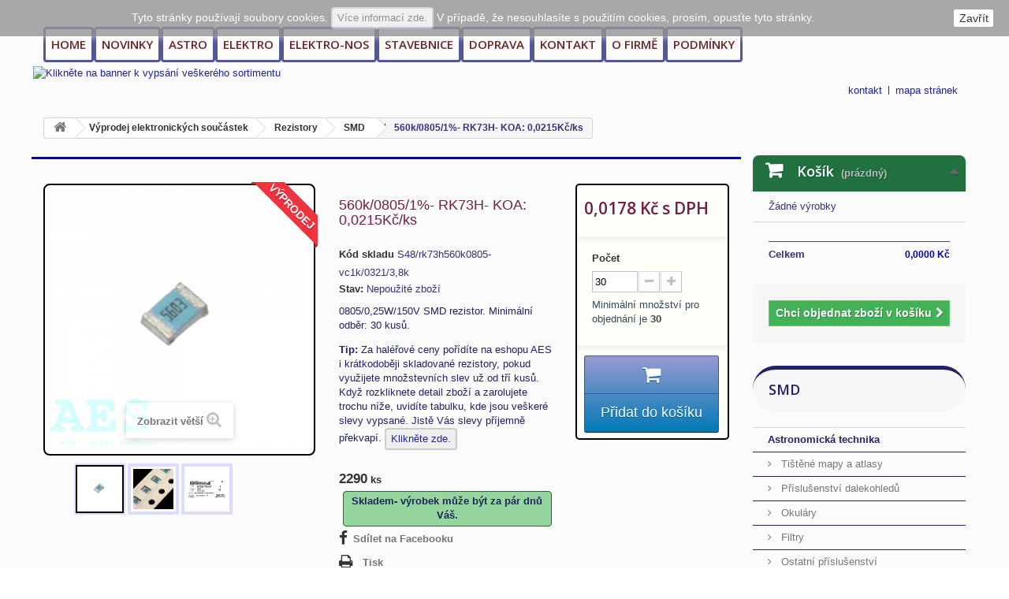

--- FILE ---
content_type: text/html; charset=utf-8
request_url: https://aesobchod.cz/smd/1082-560k-0805-rk73h.html
body_size: 18371
content:
<!DOCTYPE HTML>
<!--[if lt IE 7]> <html class="no-js lt-ie9 lt-ie8 lt-ie7" lang="cs-cz"><![endif]-->
<!--[if IE 7]><html class="no-js lt-ie9 lt-ie8 ie7" lang="cs-cz"><![endif]-->
<!--[if IE 8]><html class="no-js lt-ie9 ie8" lang="cs-cz"><![endif]-->
<!--[if gt IE 8]> <html class="no-js ie9" lang="cs-cz"><![endif]-->
<html lang="cs-cz">
	<head>
		<meta charset="utf-8" />
		<title>560k/0805/1%- RK73H- KOA: 0,0215Kč/ks - AES astrotechnika elektrosoučástky stavebnice</title>
					<meta name="description" content="SMD rezistor ze starých skladových zásob- výprodej" />
						<meta name="generator" content="PrestaShop" />
		<meta name="robots" content="index,follow" />
		<meta name="viewport" content="width=device-width, minimum-scale=0.25, maximum-scale=1.6, initial-scale=1.0" />
		<meta name="apple-mobile-web-app-capable" content="yes" />
		<link rel="icon" type="image/vnd.microsoft.icon" href="/img/favicon.jpg?1692911418" />
		<link rel="shortcut icon" type="image/x-icon" href="/img/favicon.jpg?1692911418" />
														<link rel="stylesheet" href="https://aesobchod.cz/themes/default-bootstrap/cache/v_46_19b7fba9acc1ec15a848fad2722e904a_all.css" type="text/css" media="all" />
																<link rel="stylesheet" href="https://aesobchod.cz/themes/default-bootstrap/cache/v_46_b4632cd5da8519ab97b7d34dde18182d_print.css" type="text/css" media="print" />
													
<style type="text/css">
        </style>





        
               
        <link rel="stylesheet" href="/modules/packetery/views/css/packetery.css?v=2.0.9" />
        
		<link rel="stylesheet" href="//fonts.googleapis.com/css?family=Open+Sans:300,600&amp;subset=latin,latin-ext" type="text/css" media="all" />
		<!--[if IE 8]>
		
<script src="https://oss.maxcdn.com/libs/html5shiv/3.7.0/html5shiv.js"></script>
		
<script src="https://oss.maxcdn.com/libs/respond.js/1.3.0/respond.min.js"></script>
		<![endif]-->
	</head>
	<body id="product" class="product product-1082 product-560k-0805-rk73h category-45 category-smd show-left-column show-right-column lang_cs">
					<div id="page">
			<div class="header-container">
				<header id="header">
																									<div>
						<div class="container">
							<div class="row">
								<div id="header_logo">
									<a href="https://aesobchod.cz/" title="AES astrotechnika elektrosoučástky stavebnice">
										<img class="logo img-responsive" src="https://aesobchod.cz/img/aes-logo-1499368829.jpg" alt="AES astrotechnika elektrosoučástky stavebnice" width="2" height="1"/>
									</a>
								</div>
									<!-- Menu -->
	<div id="block_top_menu" class="sf-contener clearfix col-lg-12">
		<div class="cat-title">Nabídka</div>
		<ul class="sf-menu clearfix menu-content">
			<li><a href="http://aesobchod.cz" title="HOME">HOME</a></li>
<li><a href="http://aesobchod.cz/novy-produkt" title="NOVINKY">NOVINKY</a></li>
<li><a href="http://aesobchod.cz/10-astronomicka-technika" title="ASTRO">ASTRO</a></li>
<li><a href="http://aesobchod.cz/2-soucastky-pro-elektroniku" title="ELEKTRO">ELEKTRO</a></li>
<li><a href="http://aesobchod.cz/4-soucastky-pro-elektroniku-vyprodej" title="ELEKTRO-NOS">ELEKTRO-NOS</a></li>
<li><a href="http://aesobchod.cz/11-stavebnice-elektronickych-modulu-a-vyrobku" title="STAVEBNICE">STAVEBNICE</a></li>
<li><a href="http://aesobchod.cz/content/3-doprava-zbozi" title="DOPRAVA">DOPRAVA</a></li>
<li><a href="http://aesobchod.cz/kontaktujte-nas" title="KONTAKT">KONTAKT</a></li>
<li><a href="http://aesobchod.cz/content/4-udaje-o-firme" title="O FIRMĚ">O FIRMĚ</a></li>
<li><a href="http://aesobchod.cz/content/1-obchodni-podminky" title="PODM&Iacute;NKY">PODM&Iacute;NKY</a></li>

					</ul>
	</div>
	<!--/ Menu -->
<a href="http://aesobchod.cz/69-vypsat-cely-sortiment" title="Klikn&#283;te na banner k vyps&aacute;n&iacute; ve&scaron;ker&eacute;ho sortimentu">
	<img class="img-responsive" src="https://aesobchod.cz/modules/blockbanner/img/88b757133689ac02b9bafb12e73a7497.jpg" alt="Klikn&#283;te na banner k vyps&aacute;n&iacute; ve&scaron;ker&eacute;ho sortimentu" title="Klikn&#283;te na banner k vyps&aacute;n&iacute; ve&scaron;ker&eacute;ho sortimentu" width="1170" height="65" />
</a>

<!-- Block permanent links module HEADER -->
<ul id="header_links">
	<li id="header_link_contact"><a href="https://aesobchod.cz/kontaktujte-nas" title="kontakt">kontakt</a></li>
	<li id="header_link_sitemap"><a href="https://aesobchod.cz/sitemap" title="mapa stránek">mapa stránek</a></li>
	<li id="header_link_bookmark">
		
	</li>
</ul>
<!-- /Block permanent links module HEADER -->
							</div>
						</div>
					</div>
				</header>
			</div>
			<div class="columns-container">
				<div id="columns" class="container">
											<!-- Breadcrumb -->
<div class="clearfix">
	<ol class="breadcrumb" itemscope itemtype="http://schema.org/BreadcrumbList">
		<li itemprop="itemListElement" itemscope itemtype="http://schema.org/ListItem"> 
			<a class="home" href="https://aesobchod.cz/" title="Zpět na hlavn&iacute; str&aacute;nku" itemprop="item">
				<i class="icon-home"></i>
			</a>
			<meta itemprop="name" content="Home" />
			<meta itemprop="position" content="1" />
		</li>
		<li itemprop="itemListElement" itemscope itemtype="http://schema.org/ListItem">
			<a href="https://aesobchod.cz/4-vyprodej-elektronickych-soucastek" itemprop="item" title="V&yacute;prodej elektronick&yacute;ch souč&aacute;stek">
				<span itemprop="name">V&yacute;prodej elektronick&yacute;ch souč&aacute;stek</span>
			</a>
			<meta itemprop="position" content="2" />
		</li>
		<li itemprop="itemListElement" itemscope itemtype="http://schema.org/ListItem">
			<a href="https://aesobchod.cz/5-rezistory" itemprop="item" title="Rezistory">
				<span itemprop="name">Rezistory</span>
			</a>
			<meta itemprop="position" content="3" />
		</li>
		<li itemprop="itemListElement" itemscope itemtype="http://schema.org/ListItem">
			<a href="https://aesobchod.cz/45-smd" itemprop="item" title="SMD">
				<span itemprop="name">SMD</span>
			</a>
			<meta itemprop="position" content="4" />
		</li>
		<li itemprop="itemListElement" itemscope itemtype="http://schema.org/ListItem">
			<span itemprop="name">560k/0805/1%- RK73H- KOA: 0,0215Kč/ks</span>
			<meta itemprop="position" content="5" />
		</li>
	</ol>
</div>
<!-- /Breadcrumb -->

										<div id="slider_row" class="row">
																	</div>
					<div class="row">
																		<div id="center_column" class="center_column col-xs-12 col-sm-9">
	

							<div itemscope itemtype="https://schema.org/Product">
	<meta itemprop="url" content="https://aesobchod.cz/smd/1082-560k-0805-rk73h.html">
	<div class="primary_block row">
					<div class="container">
				<div class="top-hr"></div>
			</div>
								<!-- left infos-->
		<div class="pb-left-column col-xs-12 col-sm-4 col-md-5">
			<!-- product img-->
			<div id="image-block" class="clearfix">
													<span class="sale-box no-print">
						<span class="sale-label">V&yacute;prodej</span>
					</span>
													<span id="view_full_size">
													<img id="bigpic" itemprop="image" src="https://aesobchod.cz/2316-large_default/560k-0805-rk73h.jpg" title="560k/0805/1%- RK73H- KOA: 0,0215Kč/ks" alt="560k/0805/1%- RK73H- KOA: 0,0215Kč/ks" width="300" height="300"/>
															<span class="span_link no-print">Zobrazit vět&scaron;&iacute;</span>
																		</span>
							</div> <!-- end image-block -->
							<!-- thumbnails -->
				<div id="views_block" class="clearfix ">
											<span class="view_scroll_spacer">
							<a id="view_scroll_left" class="" title="Dal&scaron;&iacute; n&aacute;hledy" href="javascript:{}">
								Předchoz&iacute;
							</a>
						</span>
										<div id="thumbs_list">
						<ul id="thumbs_list_frame">
																																																						<li id="thumbnail_2316">
									<a href="https://aesobchod.cz/2316-thickbox_default/560k-0805-rk73h.jpg"	data-fancybox-group="other-views" class="fancybox shown" title="560k/0805/1%- RK73H- KOA: 0,0215Kč/ks">
										<img class="img-responsive" id="thumb_2316" src="https://aesobchod.cz/2316-cart_default/560k-0805-rk73h.jpg" alt="560k/0805/1%- RK73H- KOA: 0,0215Kč/ks" title="560k/0805/1%- RK73H- KOA: 0,0215Kč/ks" height="80" width="80" itemprop="image" />
									</a>
								</li>
																																																<li id="thumbnail_2317">
									<a href="https://aesobchod.cz/2317-thickbox_default/560k-0805-rk73h.jpg"	data-fancybox-group="other-views" class="fancybox" title="560k/0805/1%- RK73H- KOA: 0,0215Kč/ks">
										<img class="img-responsive" id="thumb_2317" src="https://aesobchod.cz/2317-cart_default/560k-0805-rk73h.jpg" alt="560k/0805/1%- RK73H- KOA: 0,0215Kč/ks" title="560k/0805/1%- RK73H- KOA: 0,0215Kč/ks" height="80" width="80" itemprop="image" />
									</a>
								</li>
																																																<li id="thumbnail_2318" class="last">
									<a href="https://aesobchod.cz/2318-thickbox_default/560k-0805-rk73h.jpg"	data-fancybox-group="other-views" class="fancybox" title="560k/0805/1%- RK73H- KOA: 0,0215Kč/ks">
										<img class="img-responsive" id="thumb_2318" src="https://aesobchod.cz/2318-cart_default/560k-0805-rk73h.jpg" alt="560k/0805/1%- RK73H- KOA: 0,0215Kč/ks" title="560k/0805/1%- RK73H- KOA: 0,0215Kč/ks" height="80" width="80" itemprop="image" />
									</a>
								</li>
																			</ul>
					</div> <!-- end thumbs_list -->
											<a id="view_scroll_right" title="Dal&scaron;&iacute; n&aacute;hledy" href="javascript:{}">
							Dal&scaron;&iacute;
						</a>
									</div> <!-- end views-block -->
				<!-- end thumbnails -->
										<p class="resetimg clear no-print">
					<span id="wrapResetImages" style="display: none;">
						<a href="https://aesobchod.cz/smd/1082-560k-0805-rk73h.html" data-id="resetImages">
							<i class="icon-repeat"></i>
							Zobrazit v&scaron;echny obr&aacute;zky
						</a>
					</span>
				</p>
					</div> <!-- end pb-left-column -->
		<!-- end left infos-->
		<!-- center infos -->
		<div class="pb-center-column col-xs-12 col-sm-4">
						<h1 itemprop="name">560k/0805/1%- RK73H- KOA: 0,0215Kč/ks</h1>
			<p id="product_reference">
				<label>K&oacute;d skladu </label>
				<span class="editable" itemprop="sku" content="S48/rk73h560k0805-vc1k/0321/3,8k">S48/rk73h560k0805-vc1k/0321/3,8k</span>
			</p>
						<p id="product_condition">
				<label>Stav: </label>
									<link itemprop="itemCondition" href="https://schema.org/NewCondition"/>
					<span class="editable">Nepoužit&eacute; zbož&iacute;</span>
							</p>
										<div id="short_description_block">
											<div id="short_description_content" class="rte align_justify" itemprop="description"><p>0805/0,25W/150V SMD rezistor. Minimální odběr: 30 kusů.</p>
<p><strong>Tip:</strong> Za haléřové ceny pořídíte na eshopu AES i krátkodoběji skladované rezistory, pokud využijete množstevních slev už od tří kusů. Když rozkliknete detail zboží a zarolujete trochu níže, uvidíte tabulku, kde jsou veškeré slevy vypsané. Jistě Vás slevy příjemně překvapí. <a href="https://aesobchod.cz/5-rezistory" target="_blank" class="btn btn-default">Klikněte zde.</a></p></div>
					
											<p class="buttons_bottom_block">
							<a href="javascript:{}" class="button">
								V&iacute;ce informac&iacute;
							</a>
						</p>
										<!---->
				</div> <!-- end short_description_block -->
										<!-- number of item in stock -->
				<p id="pQuantityAvailable">
					<span id="quantityAvailable">2290</span>
					<span  style="display: none;" id="quantityAvailableTxt">Položka</span>
					<span  id="quantityAvailableTxtMultiple">ks</span>
				</p>
						<!-- availability or doesntExist -->
			<p id="availability_statut">
				
				<span id="availability_value" class="label label-success">Skladem- výrobek může být za pár dnů Váš.</span>
			</p>
											<p class="warning_inline" id="last_quantities" style="display: none" >Upozorněn&iacute;: posledn&iacute; kus skladem!</p>
						<p id="availability_date" style="display: none;">
				<span id="availability_date_label">Datum dostupnosti:</span>
				<span id="availability_date_value"></span>
			</p>
			<!-- Out of stock hook -->
			<div id="oosHook" style="display: none;">
				<!-- MODULE MailAlerts -->
			<p class="form-group">
			<input type="text" id="oos_customer_email" name="customer_email" size="20" value="vas@email.cz" class="mailalerts_oos_email form-control" />
    	</p>
    	<a href="#" title="Informujte mě, až bude k dispozici" id="mailalert_link" rel="nofollow">Informujte mě, až bude k dispozici</a>
	<span id="oos_customer_email_result" style="display:none; display: block;"></span>

<!-- END : MODULE MailAlerts -->
			</div>
										<!-- usefull links-->
				<ul id="usefull_link_block" class="clearfix no-print">
					
<li id="left_share_fb">
	<a href="http://www.facebook.com/sharer.php?u=https%3A%2F%2Faesobchod.cz%2Fsmd%2F1082-560k-0805-rk73h.html&amp;t=560k%2F0805%2F1%25-+RK73H-+KOA%3A+0%2C0215K%C4%8D%2Fks" class="_blank">Sdílet na Facebooku</a>
</li>					<li class="print">
						<a href="javascript:print();">
							Tisk
						</a>
					</li>
				</ul>
					</div>
		<!-- end center infos-->
		<!-- pb-right-column-->
		<div class="pb-right-column col-xs-12 col-sm-4 col-md-3">
						<!-- add to cart form-->
			<form id="buy_block" action="https://aesobchod.cz/kosik" method="post">
				<!-- hidden datas -->
				<p class="hidden">
					<input type="hidden" name="token" value="9b4b2ff74ed5e7b5b0e75ccf5ad60cd0" />
					<input type="hidden" name="id_product" value="1082" id="product_page_product_id" />
					<input type="hidden" name="add" value="1" />
					<input type="hidden" name="id_product_attribute" id="idCombination" value="" />
				</p>
				<div class="box-info-product">
					<div class="content_prices clearfix">
													<!-- prices -->
							<div>
								<p class="our_price_display" itemprop="offers" itemscope itemtype="https://schema.org/Offer"><link itemprop="availability" href="https://schema.org/InStock"/><span id="our_price_display" class="price" itemprop="price" content="0.017769">0,0178 Kč</span> s DPH<meta itemprop="priceCurrency" content="CZK" /></p>
								<p id="reduction_percent"  style="display:none;"><span id="reduction_percent_display"></span></p>
								<p id="reduction_amount"  style="display:none"><span id="reduction_amount_display"></span></p>
								<p id="old_price" class="hidden"><span id="old_price_display"><span class="price"></span></span></p>
															</div> <!-- end prices -->
																											 
						
                        
						<div class="clear"></div>
					</div> <!-- end content_prices -->
					<div class="product_attributes clearfix">
						<!-- quantity wanted -->
												<p id="quantity_wanted_p">
							<label for="quantity_wanted">Počet</label>
							<input type="number" min="1" name="qty" id="quantity_wanted" class="text" value="30" />
							<a href="#" data-field-qty="qty" class="btn btn-default button-minus product_quantity_down">
								<span><i class="icon-minus"></i></span>
							</a>
							<a href="#" data-field-qty="qty" class="btn btn-default button-plus product_quantity_up">
								<span><i class="icon-plus"></i></span>
							</a>
							<span class="clearfix"></span>
						</p>
												<!-- minimal quantity wanted -->
						<p id="minimal_quantity_wanted_p">
							Minim&aacute;ln&iacute; množstv&iacute; pro objedn&aacute;n&iacute; je <b id="minimal_quantity_label">30</b>
						</p>
											</div> <!-- end product_attributes -->
					<div class="box-cart-bottom">
						<div>
							<p id="add_to_cart" class="buttons_bottom_block no-print">
								<button type="submit" name="Submit" class="exclusive">
									<span>Přidat do ko&scaron;&iacute;ku</span>
								</button>
							</p>
						</div>
											</div> <!-- end box-cart-bottom -->
				</div> <!-- end box-info-product -->
			</form>
					</div> <!-- end pb-right-column-->
	</div> <!-- end primary_block -->
								<!-- More info -->
			<section class="page-product-box">
				<h3 class="page-product-heading">V&iacute;ce informac&iacute;</h3>
				<!-- full description -->
				<div  class="rte"><p><span style="text-decoration:underline;"><strong>Základní parametry:</strong></span></p>
<p>-rozměry 2,0x1,25x0,5mm<br />- odpor 560kΩ±1%<br />- zatížitelnost 0,25W<br />- rozsah pracovních teplot -55°C až 155°C<br />- maximální pracovní napětí 150V (případně omezit podle konkrétní zatížitelnosti a odporu)<br />- maximální napětí při přetížení 200V<br />- teplotní koeficient lepší než ±100ppm/K pro hodnoty 10Ω až 1,0MΩ, pro hodnoty 1,0Ω až 9,76Ω ±200ppm/K, pro hodnoty 1,02MΩ až 10MΩ ±400ppm/K</p>
<p> </p>
<p><span style="text-decoration:underline;"><strong>Výrobce:</strong></span> KOA EUROPE, Germany</p>
<p> </p>
<p><span style="text-decoration:underline;"><strong>Pouzdro</strong></span> velikosti 0805</p>
<p></p>
<p><span style="text-decoration:underline;"><strong>Původ:</strong></span> Přebytky bastlíře</p>
<p></p>
<p><span style="text-decoration:underline;"><strong>Skladováno:</strong></span> Dobře</p>
<p> </p>
<p><span style="text-decoration:underline;"><strong>Datasheet</strong></span> je k dispozici níže ke stažení.</p></div>
			</section>
			<!--end  More info -->
											<section id="crossselling" class="page-product-box">
		<h3 class="productscategory_h2 page-product-heading">
							Společně s tímto výrobkem si zákazníci koupili:
					</h3>
		<div id="crossselling_list">
			<ul id="crossselling_list_car" class="clearfix">
									<li class="product-box item" itemprop="isRelatedTo" itemscope itemtype="https://schema.org/Product">
						<a class="lnk_img product-image" href="https://aesobchod.cz/optoelektronicke-soucastky/941-cervena-3mm-led-1800mcd-l-934src-j.html" title="Červená 3mm LED 1800mCd, L-934SRC-J: 0,25 Kč/ks" >
							<img itemprop="image" src="https://aesobchod.cz/1952-home_default/cervena-3mm-led-1800mcd-l-934src-j.jpg" alt="Červená 3mm LED 1800mCd, L-934SRC-J: 0,25 Kč/ks" />
						</a>
						<div class="s_title_block">
							<h5 itemprop="name" class="product-name">
								<a itemprop="url" href="https://aesobchod.cz/optoelektronicke-soucastky/941-cervena-3mm-led-1800mcd-l-934src-j.html" title="Červená 3mm LED 1800mCd, L-934SRC-J: 0,25 Kč/ks">
									Červená 3mm...
								</a>
							</h5>
							
							<p>Červená LED Kingbright s velmi vysokým...</p>						</div>
													<p class="price_display">
								<span class="price">0,2066 Kč</span>
							</p>
												<div class="clearfix" style="margin-top:5px">
															<div class="no-print">
									<a class="exclusive button ajax_add_to_cart_button" href="https://aesobchod.cz/kosik?qty=1&amp;id_product=941&amp;token=9b4b2ff74ed5e7b5b0e75ccf5ad60cd0&amp;add=" data-id-product="941" title="Přidat do košíku">
										<span>Přidat do košíku</span>
									</a>
								</div>
													</div>
					</li>
									<li class="product-box item" itemprop="isRelatedTo" itemscope itemtype="https://schema.org/Product">
						<a class="lnk_img product-image" href="https://aesobchod.cz/optoelektronicke-soucastky/1139-ltd585g-zeleny-led-displej-liteon.html" title="LTD-585G, dvojitý 7 segmentový zelený displej Liteon: 5,775 Kč/ks" >
							<img itemprop="image" src="https://aesobchod.cz/2475-home_default/ltd585g-zeleny-led-displej-liteon.jpg" alt="LTD-585G, dvojitý 7 segmentový zelený displej Liteon: 5,775 Kč/ks" />
						</a>
						<div class="s_title_block">
							<h5 itemprop="name" class="product-name">
								<a itemprop="url" href="https://aesobchod.cz/optoelektronicke-soucastky/1139-ltd585g-zeleny-led-displej-liteon.html" title="LTD-585G, dvojitý 7 segmentový zelený displej Liteon: 5,775 Kč/ks">
									LTD-585G,...
								</a>
							</h5>
							
							<p>Značkový dvojitý sedmisegmentový displej zelené...</p>						</div>
													<p class="price_display">
								<span class="price">4,7727 Kč</span>
							</p>
												<div class="clearfix" style="margin-top:5px">
															<div class="no-print">
									<a class="exclusive button ajax_add_to_cart_button" href="https://aesobchod.cz/kosik?qty=1&amp;id_product=1139&amp;token=9b4b2ff74ed5e7b5b0e75ccf5ad60cd0&amp;add=" data-id-product="1139" title="Přidat do košíku">
										<span>Přidat do košíku</span>
									</a>
								</div>
													</div>
					</li>
									<li class="product-box item" itemprop="isRelatedTo" itemscope itemtype="https://schema.org/Product">
						<a class="lnk_img product-image" href="https://aesobchod.cz/smd/1059-0r2-1210-sr73.html" title="0R2/1210/5%- SR73- KOA: 0,4029Kč/ks" >
							<img itemprop="image" src="https://aesobchod.cz/2259-home_default/0r2-1210-sr73.jpg" alt="0R2/1210/5%- SR73- KOA: 0,4029Kč/ks" />
						</a>
						<div class="s_title_block">
							<h5 itemprop="name" class="product-name">
								<a itemprop="url" href="https://aesobchod.cz/smd/1059-0r2-1210-sr73.html" title="0R2/1210/5%- SR73- KOA: 0,4029Kč/ks">
									0R2/1210/5%-...
								</a>
							</h5>
							
							<p>SMD rezistor ke snímání proudu- 0R2/1210/0,5W....</p>						</div>
													<p class="price_display">
								<span class="price">0,3330 Kč</span>
							</p>
												<div class="clearfix" style="margin-top:5px">
															<div class="no-print">
									<a class="exclusive button ajax_add_to_cart_button" href="https://aesobchod.cz/kosik?qty=1&amp;id_product=1059&amp;token=9b4b2ff74ed5e7b5b0e75ccf5ad60cd0&amp;add=" data-id-product="1059" title="Přidat do košíku">
										<span>Přidat do košíku</span>
									</a>
								</div>
													</div>
					</li>
									<li class="product-box item" itemprop="isRelatedTo" itemscope itemtype="https://schema.org/Product">
						<a class="lnk_img product-image" href="https://aesobchod.cz/smd/461-smd-rezistor-rc3216-110k5-velikost-1206-inch.html" title="SMD rezistor RC3216 110k/5%- velikost 1206 inch: 0,05Kč/ks" >
							<img itemprop="image" src="https://aesobchod.cz/1650-home_default/smd-rezistor-rc3216-110k5-velikost-1206-inch.jpg" alt="SMD rezistor RC3216 110k/5%- velikost 1206 inch: 0,05Kč/ks" />
						</a>
						<div class="s_title_block">
							<h5 itemprop="name" class="product-name">
								<a itemprop="url" href="https://aesobchod.cz/smd/461-smd-rezistor-rc3216-110k5-velikost-1206-inch.html" title="SMD rezistor RC3216 110k/5%- velikost 1206 inch: 0,05Kč/ks">
									SMD rezistor...
								</a>
							</h5>
							
							<p>1206/0,25W/200V SMD rezistor pro všeobecné...</p>						</div>
													<p class="price_display">
								<span class="price">0,0413 Kč</span>
							</p>
												<div class="clearfix" style="margin-top:5px">
															<div class="no-print">
									<a class="exclusive button ajax_add_to_cart_button" href="https://aesobchod.cz/kosik?qty=1&amp;id_product=461&amp;token=9b4b2ff74ed5e7b5b0e75ccf5ad60cd0&amp;add=" data-id-product="461" title="Přidat do košíku">
										<span>Přidat do košíku</span>
									</a>
								</div>
													</div>
					</li>
									<li class="product-box item" itemprop="isRelatedTo" itemscope itemtype="https://schema.org/Product">
						<a class="lnk_img product-image" href="https://aesobchod.cz/smd/1142-470r-0603-rk73h.html" title="470R/0603/1%- RK73H- KOA: 0,0154Kč/ks" >
							<img itemprop="image" src="https://aesobchod.cz/2481-home_default/470r-0603-rk73h.jpg" alt="470R/0603/1%- RK73H- KOA: 0,0154Kč/ks" />
						</a>
						<div class="s_title_block">
							<h5 itemprop="name" class="product-name">
								<a itemprop="url" href="https://aesobchod.cz/smd/1142-470r-0603-rk73h.html" title="470R/0603/1%- RK73H- KOA: 0,0154Kč/ks">
									470R/0603/1%...
								</a>
							</h5>
							
							<p>0603/0,063W/75V SMD rezistor. Minimální odběr:...</p>						</div>
													<p class="price_display">
								<span class="price">0,0127 Kč</span>
							</p>
												<div class="clearfix" style="margin-top:5px">
															<div class="no-print">
									<a class="exclusive button ajax_add_to_cart_button" href="https://aesobchod.cz/kosik?qty=1&amp;id_product=1142&amp;token=9b4b2ff74ed5e7b5b0e75ccf5ad60cd0&amp;add=" data-id-product="1142" title="Přidat do košíku">
										<span>Přidat do košíku</span>
									</a>
								</div>
													</div>
					</li>
									<li class="product-box item" itemprop="isRelatedTo" itemscope itemtype="https://schema.org/Product">
						<a class="lnk_img product-image" href="https://aesobchod.cz/smd/970-rc0805-82k-003kcks.html" title="RC0805 82k/5%: 0,03Kč/ks" >
							<img itemprop="image" src="https://aesobchod.cz/2056-home_default/rc0805-82k-003kcks.jpg" alt="RC0805 82k/5%: 0,03Kč/ks" />
						</a>
						<div class="s_title_block">
							<h5 itemprop="name" class="product-name">
								<a itemprop="url" href="https://aesobchod.cz/smd/970-rc0805-82k-003kcks.html" title="RC0805 82k/5%: 0,03Kč/ks">
									RC0805...
								</a>
							</h5>
							
							<p>0805/0,125W/150V SMD rezistor pro všeobecné...</p>						</div>
													<p class="price_display">
								<span class="price">0,0248 Kč</span>
							</p>
												<div class="clearfix" style="margin-top:5px">
															<div class="no-print">
									<a class="exclusive button ajax_add_to_cart_button" href="https://aesobchod.cz/kosik?qty=1&amp;id_product=970&amp;token=9b4b2ff74ed5e7b5b0e75ccf5ad60cd0&amp;add=" data-id-product="970" title="Přidat do košíku">
										<span>Přidat do košíku</span>
									</a>
								</div>
													</div>
					</li>
							</ul>
		</div>
	</section>
		<!-- description & features -->
								<!--Download -->
			<section class="page-product-box">
				<h3 class="page-product-heading">Ke stažen&iacute;</h3>
									<div class="row">						<div class="col-lg-4">
							<h4><a href="https://aesobchod.cz/index.php?controller=attachment&amp;id_attachment=360">Datasheet RK73H KOA</a></h4>
							<p class="text-muted">Základní technické informace k výrobku.</p>
							<a class="btn btn-default btn-block" href="https://aesobchod.cz/index.php?controller=attachment&amp;id_attachment=360">
								<i class="icon-download"></i>
								Ke stažen&iacute; (236.77k)
							</a>
							<hr />
						</div>
					</div>							</section>
			<!--end Download -->
									</div> <!-- itemscope product wrapper -->
 
					</div><!-- #center_column -->
											<div id="right_column" class="col-xs-12 col-sm-3 column"><!-- MODULE Block cart -->
	<div class="shopping_cart">
		<a href="https://aesobchod.cz/objednavka" title="Zobrazit můj nákupní košík" rel="nofollow">
			<b>Košík</b>
			<span class="ajax_cart_quantity unvisible">0</span>
			<span class="ajax_cart_product_txt unvisible">Výrobek</span>
			<span class="ajax_cart_product_txt_s unvisible">Výrobky</span>
			<span class="ajax_cart_total unvisible">
							</span>
			<span class="ajax_cart_no_product">(prázdný)</span>
							<span class="block_cart_expand unvisible">&nbsp;</span>
				<span class="block_cart_collapse">&nbsp;</span>
					</a>
					<div class="cart_block block exclusive">
				<div class="block_content">
					<!-- block list of products -->
					<div class="cart_block_list expanded">
												<p class="cart_block_no_products">
							Žádné výrobky
						</p>
																		<div class="cart-prices">
							<div class="cart-prices-line first-line">
								<span class="price cart_block_shipping_cost ajax_cart_shipping_cost unvisible">
																			 Závisí na výběru zákazníka																	</span>
								<span class="unvisible">
									Doprava
								</span>
							</div>
																					<div class="cart-prices-line last-line">
								<span class="price cart_block_total ajax_block_cart_total">0,0000 Kč</span>
								<span>Celkem</span>
							</div>
													</div>
						<p class="cart-buttons">
							<a id="button_order_cart" class="btn btn-default button button-small" href="https://aesobchod.cz/objednavka" title="Chci objednat zboží v košíku" rel="nofollow">
								<span>
									Chci objednat zboží v košíku<i class="icon-chevron-right right"></i>
								</span>
							</a>
						</p>
					</div>
				</div>
			</div><!-- .cart_block -->
			</div>

	<div id="layer_cart">
		<div class="clearfix">
			<div class="layer_cart_product col-xs-12 col-md-6">
				<span class="cross" title="Zavřít okno"></span>
				<span class="title">
					<i class="icon-check"></i>Výrobek přidán do košíku
				</span>
				<div class="product-image-container layer_cart_img">
				</div>
				<div class="layer_cart_product_info">
					<span id="layer_cart_product_title" class="product-name"></span>
					<span id="layer_cart_product_attributes"></span>
					<div>
						<strong class="dark">Množství</strong>
						<span id="layer_cart_product_quantity"></span>
					</div>
					<div>
						<strong class="dark">Celkem</strong>
						<span id="layer_cart_product_price"></span>
					</div>
				</div>
			</div>
			<div class="layer_cart_cart col-xs-12 col-md-6">
				<span class="title">
					<!-- Plural Case [both cases are needed because page may be updated in Javascript] -->
					<span class="ajax_cart_product_txt_s  unvisible">
						V košíku je <span class="ajax_cart_quantity">0</span> výrobků.
					</span>
					<!-- Singular Case [both cases are needed because page may be updated in Javascript] -->
					<span class="ajax_cart_product_txt ">
						V košíku je 1 výrobek.
					</span>
				</span>
				<div class="layer_cart_row">
					<strong class="dark">
						Celková cena zboží
											</strong>
					<span class="ajax_block_products_total">
											</span>
				</div>

								<div class="layer_cart_row">
					<strong class="dark unvisible">
						Dopravné celkem&nbsp;					</strong>
					<span class="ajax_cart_shipping_cost unvisible">
													 Závisí na výběru zákazníka											</span>
				</div>
								<div class="layer_cart_row">
					<strong class="dark">
						Celkem
											</strong>
					<span class="ajax_block_cart_total">
											</span>
				</div>
				<div class="button-container">
					<span class="continue btn btn-default button exclusive-medium" title="Chci nakoupit další výrobky za jedno poštovné">
						<span>
							<i class="icon-chevron-left left"></i>Chci nakoupit další výrobky za jedno poštovné
						</span>
					</span>
					<a class="btn btn-default button button-medium"	href="https://aesobchod.cz/objednavka" title="Chci objednat zboží v košíku" rel="nofollow">
						<span>
							Chci objednat zboží v košíku<i class="icon-chevron-right right"></i>
						</span>
					</a>
				</div>
			</div>
		</div>
		<div class="crossseling"></div>
	</div> <!-- #layer_cart -->
	<div class="layer_cart_overlay"></div>

<!-- /MODULE Block cart -->
<!-- Block categories module -->
<div id="categories_block_left" class="block">
	<h2 class="title_block">
					SMD
			</h2>
	<div class="block_content">
		<ul class="tree dhtml">
												
<li >
	<a 
	href="https://aesobchod.cz/10-astronomicka-technika" title="Postupně se rozšiřující sortiment zboží pro všechny, kdo se zabývají astronomií a příbuznými obory, rádi se kochají krásou noční oblohy, fotí nebeské objekty a chtějí pro svou práci kvalitní vybavení bez větší investice.">
		Astronomická technika
	</a>
			<ul>
												
<li >
	<a 
	href="https://aesobchod.cz/67-mapy-atlasy-oblohy" title="Mapy a atlasy hvězdné oblohy jsou základními pomůckami ke správnému zorientování v impozantním množství pozorovatelných hvězd a dalších vesmírných objektů. I v současnosti, za časů výkonné výpočetní techniky a dostatečného výběru programů k realistickému zobrazení oblohy, mají tištěné atlasy a mapy mezi mnohými pozorovateli přednost před displeji počítačů, tabletů a mobilních telefonů. Protože jsou tištěné v jediném měřítku a vypadají stále stejně, pozorovatel si na ně dokonale přivykne a stanou se tak pro něj přehlednější oproti zdánlivě praktičtějším počítačovým planetáriím. Dojde- li k poškození nebo dokonce zničení, je jisté, že více bude pozorovatele mrzet poškozený nebo zničený elektronický přístroj, než mapa nebo atlas za zlomek ceny, a ostatně i výrazně odolnější proti poškození. Na rozdíl od displejů, tištěné orientační pomůcky neruší při pozorování svým světlem.">
		Tištěné mapy a atlasy
	</a>
	</li>

																
<li class="last">
	<a 
	href="https://aesobchod.cz/68-prislusenstvi-dalekohledu" title="Chcete rozšířit možnosti, zvýšit výkon a užitnou hodnotu svého hvězdářského dalekohledu? Rozšíření příslušenství může být tou pravou volbou právě pro váš „stroj”.">
		Příslušenství dalekohledů
	</a>
			<ul>
												
<li >
	<a 
	href="https://aesobchod.cz/77-okulary" title="Okuláru se říká také druhá polovina dalekohledu. Se zde nabízeným rozšiřujícím se sortimentem astronomických okulárů můžete nejen nahradit nekvalitní okuláry v sadách levných hvězdářských dalekohledů, ale můžete též rozšířit výběr zvětšení jakéhokoli astronomického dalekohledu. Zvětšení dalekohledu lze vypočítat jako:  zvětšení = ohnisková vzdálenost dalekohledu : ohnisková vzdálenost okuláru">
		Okuláry
	</a>
	</li>

																
<li >
	<a 
	href="https://aesobchod.cz/78-filtry" title="Filtry slouží k selektivnímu potlačení jistých vlnových délek světla (nebo obecně záření). Hlavní výhodou použití filtrů je obecně zlepšení kontrastu pozorovaného nebo fotografovaného obrazu. Mnohé filtry také potlačují nectnosti optiky dalekohledu (chromatická aberace), ať už je to jejich vedlejším efektem (např. UHC mlhovinový filtr nebo žlutý, oranžový a červený filtr), nebo jsou k tomu některé speciální filtry přímo určené. Mlhovinové UHC filtry výrazně zlepšují kontrast při pozorování a fotografování emisních mlhovin. Existují i deep sky a dokonce i speciální filtry (např. Optolong L- Pro) k potlačení pouze světelného znečištění oblohy bez výraznějšího snížení propustnosti pro spojité zdroje světla (hvězdy, galaxie a pod.). Barevné filtry lze s výhodou používat při pozorování planet a dvojhvězd. LRGB filtry umožňují pořízení perfektních barevných fotografií s pomocí monochomatických CCD kamer.">
		Filtry
	</a>
	</li>

																
<li class="last">
	<a 
	href="https://aesobchod.cz/79-ostatni-prislusenstvi" title="Co se jinam nevešlo...">
		Ostatní příslušenství
	</a>
	</li>

									</ul>
	</li>

									</ul>
	</li>

																
<li >
	<a 
	href="https://aesobchod.cz/2-elektronicke-soucastky" title="Pořádné množstevní slevy většinou již od 3 kusů. Záruka kvality, krátkodobého skladování, originálního zboží a samozřejmě kompatibility se směrnicí RoHS.">
		Elektronické součástky
	</a>
			<ul>
												
<li >
	<a 
	href="https://aesobchod.cz/12-rezistory-pevne-stavitelne" title="Množstevní slevy od 3 kusů. Běžné i přesné a stabilní typy. Pevné, i s odporem závislým na mechanickém nastavení- trimry a potenciometry.">
		Rezistory pevné, stavitelné
	</a>
			<ul>
												
<li >
	<a 
	href="https://aesobchod.cz/13-konstantni-odpor" title="Množstevní slevy od 3 kusů. Rezistory s neměnným odporem. SMD, THT, výkonové i pro malá zatížení.">
		Konstantní odpor
	</a>
			<ul>
												
<li >
	<a 
	href="https://aesobchod.cz/29-rc0805-yageo" title="Množstevní slevy od 3 kusů. Splňují RoHS a jsou určené pro všeobecné aplikace. 1%, 0,125W, 100ppm.">
		RC0805- 1% Yageo
	</a>
	</li>

																
<li >
	<a 
	href="https://aesobchod.cz/34-rc1206-yageo" title="Množstevní slevy od 3 kusů. Splňují RoHS a jsou určené pro všeobecné aplikace. 1%, 0,25W, 100ppm.">
		RC1206 - 1% - Yageo
	</a>
	</li>

																
<li class="last">
	<a 
	href="https://aesobchod.cz/49-mf0207-yageo" title="Množstevní slevy od 3 kusů. THT (=s drátovými vývody) rezistory MF0207 splňují RoHS a jsou určené pro náročnější aplikace. 1%, 0,6W, 50ppm.">
		MF0207 - 1% - Yageo
	</a>
	</li>

									</ul>
	</li>

																
<li >
	<a 
	href="https://aesobchod.cz/36-sady-rezistoru" title="Celé sady rezistorů se zvýhodněnou cenou. Doba skladování rezistorů: méně než 2 roky.">
		Sady rezistorů
	</a>
	</li>

																
<li class="last">
	<a 
	href="https://aesobchod.cz/85-trimry" title="Množstevní slevy od 3 kusů. Nastavitelné rezistory- trimry- různých provedení a parametrů.">
		Trimry
	</a>
	</li>

									</ul>
	</li>

																
<li >
	<a 
	href="https://aesobchod.cz/32-kondenzatory-pevne-stavitelne" title="Množstevní slevy od 3 kusů. Kondenzátory různých druhů, výrobců, typů a principů. Kapacitní trimry a ladicí kondenzátory.">
		Kondenzátory pevné, stavitelné
	</a>
			<ul>
												
<li >
	<a 
	href="https://aesobchod.cz/47-smd-keramicke-kondenzatory-velikosti-0805" title="Množstevní slevy od 3 kusů. MLCC a další druhy kondenzátorů.">
		SMD keramické kondenzátory velikosti 0805
	</a>
	</li>

																
<li class="last">
	<a 
	href="https://aesobchod.cz/33-smd-keramicke-kondenzatory" title="Množstevní slevy od 3 kusů. MLCC a další druhy kondenzátorů.">
		SMD keramické kondenzátory velikosti 1206
	</a>
	</li>

									</ul>
	</li>

																
<li >
	<a 
	href="https://aesobchod.cz/17-tranzistory-bipolarni" title="Množstevní slevy od 3 kusů. Bipolární tranzistory různých parametrů a výrobců. Spínací, univerzální, pro lineární aplikace.">
		Tranzistory bipolární
	</a>
			<ul>
												
<li >
	<a 
	href="https://aesobchod.cz/18-npn-do-1w-vcetne" title="Množstevní slevy od 3 kusů. NPN tranzistory s mezním ztrátovým výkonem do 1W včetně. Spínací, univerzální, pro lineární aplikace.">
		NPN do 1W včetně
	</a>
	</li>

																
<li >
	<a 
	href="https://aesobchod.cz/19-npn-nad-1w" title="Množstevní slevy od 3 kusů. NPN tranzistory s mezním ztrátovým výkonem nad 1W. Spínací, univerzální, pro lineární aplikace.">
		NPN nad 1W
	</a>
	</li>

																
<li >
	<a 
	href="https://aesobchod.cz/20-pnp-do-1w-vcetne" title="Množstevní slevy od 3 kusů. PNP tranzistory s mezním ztrátovým výkonem do 1W včetně. Spínací, univerzální, pro lineární aplikace.">
		PNP do 1W včetně
	</a>
	</li>

																
<li class="last">
	<a 
	href="https://aesobchod.cz/21-pnp-nad-1w" title="Množstevní slevy od 3 kusů. PNP tranzistory s mezním ztrátovým výkonem nad 1W. Spínací, univerzální, pro lineární aplikace.">
		PNP nad 1W
	</a>
	</li>

									</ul>
	</li>

																
<li >
	<a 
	href="https://aesobchod.cz/27-integrovane-obvody" title="Množstevní slevy od 3 kusů. Integrované obvody různých parametrů, výrobců, cen a funkcí.">
		Integrované obvody
	</a>
			<ul>
												
<li >
	<a 
	href="https://aesobchod.cz/28-operacni-zesilovace" title="Množstevní slevy od 3 kusů. Různé parametry, výrobci, univerzální i speciální a precizní OZ.">
		Operační zesilovače
	</a>
	</li>

																
<li class="last">
	<a 
	href="https://aesobchod.cz/84-stabilizatory" title="Množstevní slevy od 3 kusů. Různé parametry, výrobci, univerzální i speciální a precizní stabilizátory.">
		Stabilizátory
	</a>
	</li>

									</ul>
	</li>

																
<li >
	<a 
	href="https://aesobchod.cz/48-vybirane-soucastky" title="Měřením různých veličin vytříděné součástky různých typů, výrobců a parametrů.">
		Vybírané součástky
	</a>
	</li>

																
<li class="last">
	<a 
	href="https://aesobchod.cz/75-low-cost-soucastky-a-zbozi-z-ebaycom" title="Množstevní slevy od 3 kusů. Ačkoli mají elektronické součástky a související zboží z Ebay nedobrou pověst výrobků mizerné kvality, vždy budou existovat produkty, na kterých téměř není co pokazit. Sem tam jde narazit dokonce i na opravdu kvalitní výrobky za dobrou cenu. Na eshopu AES najdete nabídku jen takového zboží, jehož nákupem zákazník neprohloupí.">
		Low cost součástky a zboží z Ebay.com
	</a>
	</li>

									</ul>
	</li>

																
<li >
	<a 
	href="https://aesobchod.cz/4-vyprodej-elektronickych-soucastek" title="Velmi výhodné ceny i v kusových množstvích. Součástky z likvidací skladů, firem, z ukončených výrob, výprodejů, přebytků amatérů a z dalších zdrojů. Velká část zboží je namátkově otestovaná na bezchybnou funkčnost, a samozřejmě vizuálně zkontrolovaná. Většina zde nabízených výprodejových součástek nesplňuje ekologickou směrnici RoHS, nejsou Pb- free a mají skladovací dobu přes 2 roky. Kvůli dlouhé době skladování a nedodržení ekologických nařízení by neměly být součástky používány k profesionální sériové výrobě.">
		Výprodej elektronických součástek
	</a>
			<ul>
												
<li >
	<a 
	href="https://aesobchod.cz/40-vodice-kabely-buzirky" title="Kabely a vodiče různých parametrů, stáří a výrobců za výprodejové ceny.">
		Vodiče, kabely, bužírky a příslušenství
	</a>
	</li>

																
<li >
	<a 
	href="https://aesobchod.cz/38-spinace-prepinace" title="Spínače a přepínače různých parametrů, výrobců a stáří za výprodejové ceny.">
		Spínače, přepínače a příslušenství (kromě bezkontaktních)
	</a>
	</li>

																
<li >
	<a 
	href="https://aesobchod.cz/50-rele" title="Výprodejová relé všech možných druhů, parametrů a stáří s velmi nízkými cenami.">
		Relé
	</a>
	</li>

																
<li >
	<a 
	href="https://aesobchod.cz/5-rezistory" title="Rezistory různých výrobců a parametrů za výprodejové ceny.">
		Rezistory
	</a>
			<ul>
												
<li >
	<a 
	href="https://aesobchod.cz/45-smd" class="selected" title="SMD rezistory různých výrobců a parametrů za výprodejové ceny.">
		SMD
	</a>
	</li>

																
<li >
	<a 
	href="https://aesobchod.cz/46-tht-s-dratovymi-vyvody" title="THT (s drátovými vývody) rezistory různých výrobců a parametrů za výprodejové ceny.">
		THT (s drátovými vývody)
	</a>
	</li>

																
<li class="last">
	<a 
	href="https://aesobchod.cz/60-specialni" title="Speciální rezistory, odporové sítě a další rezistory, které se nevešly do standardních kategorií- výprodejové zboží.">
		Speciální
	</a>
	</li>

									</ul>
	</li>

																
<li >
	<a 
	href="https://aesobchod.cz/31-trimry-potenciometry" title="Trimry a potenciometry různých výrobců a parametrů za výprodejové ceny a s dostupností jen do vyčerpání zásob.">
		Trimry, potenciometry
	</a>
			<ul>
												
<li >
	<a 
	href="https://aesobchod.cz/56-trimry-vyprodej" title="Trimry různých parametrů a výrobců s výprodejovými cenami. Dostupnost jen do vyčerpání zásob.">
		Trimry
	</a>
	</li>

																
<li class="last">
	<a 
	href="https://aesobchod.cz/57-potenciometry-vyprodej" title="Potenciometry různých parametrů a výrobců za výprodejové ceny a s dostupností jen do vyčerpání zásob.">
		Potenciometry
	</a>
	</li>

									</ul>
	</li>

																
<li >
	<a 
	href="https://aesobchod.cz/35-kondenzatory" title="Kondenzátory různých výrobců a parametrů za výprodejové ceny a s dostupností jen do vyčerpání zásob.">
		Kondenzátory
	</a>
			<ul>
												
<li >
	<a 
	href="https://aesobchod.cz/58-elektrolyticke-kondenzatory" title="Elektrolytické kondenzátory (kapacitory) se zajímavými výprodejovými cenami od různých výrobců. Pocházejí z likvidaví skladů, výrob a celých firem a z přebytků bastlířů. Dostupnost jen do vyčerpání skladových zásob.">
		Elektrolytické
	</a>
	</li>

																
<li class="last">
	<a 
	href="https://aesobchod.cz/59-ostatni-kondenzatory" title="Svitkové, destičkové, trubičkové a další kondenzátory s plastovými, keramickými a přírodními dielektriky různých vlastností, parametrů a výrobců za výprodejovou cenu. Dostupnost jen do vyčerpání zásob.">
		Ostatní kondenzátory
	</a>
	</li>

									</ul>
	</li>

																
<li >
	<a 
	href="https://aesobchod.cz/6-tlumivky-jadra-a-prislusenstvi" title="Tlumivky, jádra a příslušenství různých parametrů a výrobců za výprodejové ceny.">
		Tlumivky, jádra a příslušenství
	</a>
	</li>

																
<li >
	<a 
	href="https://aesobchod.cz/39-optoelektronicke-soucastky" title="Optoelektronické součástky různých parametrů, stáří a výrobců za výprodejové ceny.">
		Optoelektronické součástky
	</a>
	</li>

																
<li >
	<a 
	href="https://aesobchod.cz/51-diskretni-polovodicove-soucastky" title="Kvalitní polovodičové součástky různých typů, výrobců a stáří za výprodejové ceny.">
		Diskrétní polovodičové součástky
	</a>
			<ul>
												
<li >
	<a 
	href="https://aesobchod.cz/66-schottkyho-diody" title="Schottkyho diody různých parametrů a výrobců- výprodej, jen do vyčerpání zásob.">
		Schottkyho diody
	</a>
	</li>

																
<li >
	<a 
	href="https://aesobchod.cz/52-usmernovaci-diody" title="Usměrňovací diody různých parametrů a výrobců za výprodejové ceny.">
		Usměrňovací diody
	</a>
	</li>

																
<li >
	<a 
	href="https://aesobchod.cz/62-rychle-diody" title="Rychlé diody různých parametrů a výrobců- výprodej jen do vyčerpání zásob.">
		Rychlé diody
	</a>
	</li>

																
<li >
	<a 
	href="https://aesobchod.cz/63-zenerovy-diody" title="Zenerovy diody různých parametrů a výrobců- výprodej do vyčerpání zásob.">
		Zenerovy diody
	</a>
	</li>

																
<li >
	<a 
	href="https://aesobchod.cz/53-transily-varistory" title="Transily a varistory různých typů, výrobců a stáří za výprodejové ceny.">
		Transily, varistory
	</a>
	</li>

																
<li >
	<a 
	href="https://aesobchod.cz/7-tranzistory-pod-1w" title="Bipolární tranzistory malých ztrátových výkonů různých parametrů a výrobců za výprodejové ceny.">
		Tranzistory pod 1W
	</a>
	</li>

																
<li >
	<a 
	href="https://aesobchod.cz/61-tranzistory-nad-1w" title="Bipolární tranzistory pro větší ztrátové výkony- výprodej. Různé parametry, provedení a výrobci. Jen do vyčerpání zásob.">
		Tranzistory nad 1W
	</a>
	</li>

																
<li >
	<a 
	href="https://aesobchod.cz/64-fet-jfet-mosfet" title="Unipolární tranzistory různých parametrů a výrobců za výprodejové ceny jen do vyčerpání skladových zásob.">
		FET, JFET, MOSFET a pod.
	</a>
	</li>

																
<li >
	<a 
	href="https://aesobchod.cz/65-diaky-triaky-tyristory" title="Vícevrstvé polovodičové spínače- výprodej, jen do vyčerpání zásob.">
		Diaky, triaky, tyristory
	</a>
	</li>

																
<li class="last">
	<a 
	href="https://aesobchod.cz/70-specialni-ostatni" title="Všechny diskrétní polovodičové součástky, které se nevešly do ostatních podkategorií, jako varikapy, jednopřechodové tranzistory, Hallovy snímače, fotorezistory, fotodiody, fototranzistory a další.">
		Speciální, ostatní
	</a>
	</li>

									</ul>
	</li>

																
<li >
	<a 
	href="https://aesobchod.cz/8-integrovane-obvody" title="Integrované obvody různých parametrů a výrobců za výprodejové ceny.">
		Integrované obvody
	</a>
	</li>

																
<li >
	<a 
	href="https://aesobchod.cz/82-konektory-svorkovnice" title="Konektory a svorkovnice různých parametrů a výrobců za výprodejové ceny a s dostupností jen do vyčerpání zásob.">
		Konektory, svorkovnice
	</a>
	</li>

																
<li >
	<a 
	href="https://aesobchod.cz/83-kompletni-baleni-a-kotouce-soucastek" title="Čeho je moc, toho je příliš. A pokud je k dispozici více celých balení nebo kotoučů součástek, pak jsou raději rozprodávány vcelku.">
		Kompletní balení a kotouče součástek
	</a>
	</li>

																
<li class="last">
	<a 
	href="https://aesobchod.cz/9-ostatni-soucastky" title="V ostatních kategoriích výprodeje neuvedené součástky a díly různých parametrů a výrobců za výprodejové ceny.">
		Ostatní součástky
	</a>
	</li>

									</ul>
	</li>

																
<li >
	<a 
	href="https://aesobchod.cz/11-sady-soucastek-stavebnice-elektronickych-modulu-a-vyrobku" title="Stavebnicemi nazýváme pro účely eshopu AES sady, obsahující součástky, schémata a další informace, potřebné k sestavení elektronického modulu nebo výrobku. Stavebnice neobsahují běžný spotřební materiál, jakým je kupříkladu pájka, tavidlo, chemické přípravky. Neobsahují a ani nemohou obsahovat běžné dílenské vybavení.">
		Sady součástek- stavebnice elektronických modulů a výrobků
	</a>
			<ul>
												
<li class="last">
	<a 
	href="https://aesobchod.cz/72-stavebnice-z-nos-soucastek" title="Stavebnice- sady součástek- obsahující jeden nebo více NOS (dlouho skladovaných, výprodejových) dílů.">
		Stavebnice z NOS součástek
	</a>
			<ul>
												
<li >
	<a 
	href="https://aesobchod.cz/73-stavebnice-pro-dlouhe-chvile" title="Stavebnice pro dlouhé chvíle mají za úkol především pobavit, potěšit a zabít nudu. Sestavení zabere delší dobu, jedná se o složitější zapojení, sestavená ze základních součástek (OZ, komparátory, tranzistory, logická hradla). V mnohých případech jsou obvody nahraditelné jednoduchým zapojením se speciálním integrovaným obvodem, ovšem za cenu menší časové náročnosti a tím i slabší zábavy, což není účelem stavebnic pro dlouhé chvíle.">
		Stavebnice pro dlouhé chvíle
	</a>
	</li>

																
<li >
	<a 
	href="https://aesobchod.cz/74-zdroje-a-zdrojiky" title="Sady součástek a dokumentace, potřebné k sestavení zdrojů a zdrojíků.">
		Zdroje a zdrojíky
	</a>
	</li>

																
<li class="last">
	<a 
	href="https://aesobchod.cz/86-merici-technika-pripravky-pro-mereni" title="Všemožné přípravky pro měření, měřáky a generátory kde čeho.">
		Měřicí technika, přípravky pro měření
	</a>
	</li>

									</ul>
	</li>

									</ul>
	</li>

																
<li >
	<a 
	href="https://aesobchod.cz/43-ostatni-zbozi" title="Co se do jiných kategorií nevešlo nebo nehodí.">
		Ostatní zboží
	</a>
	</li>

																
<li >
	<a 
	href="https://aesobchod.cz/80-elektronicke-moduly" title="Hotové elektronické moduly potěší především ušetřeným časem, který by zabrala vlastnoruční stavba (a případně i návrh) modulu.">
		Elektronické moduly
	</a>
	</li>

																
<li >
	<a 
	href="https://aesobchod.cz/71-material-pro-vyrobky-a-sady-soucastek-aes" title="Součástky a materiál, ze kterého jsou kompletovány sady součástek (stavebnice) a výrobky AES. Ceny se vždy liší podle nakupovaných množství- ověřte si, prosím, zda je pro Vás zamýšlený nákup v zamýšleném množství výhodný.">
		Materiál pro výrobky a sady součástek AES
	</a>
	</li>

																
<li class="last">
	<a 
	href="https://aesobchod.cz/69-vypsat-cely-sortiment" title="Zde je seznam veškerého zboží na eshopu AES bez ohledu na zařazení do kategorií a podkategorií. Níže můžete zvolit způsob seřazení jednotlivých položek sortimentu, počet položek na stránku, způsob zobrazení (vedle sebe, pod sebou) a také můžete nechat vypsat všechno zboží na jedné stránce- ale pozor, pak se bude stránka velmi pomalu načítat.">
		►Vypsat celý sortiment◄
	</a>
	</li>

									</ul>
	</div>
</div>
<!-- /Block categories module -->

<!-- Block search module -->
<div id="search_block_left" class="block exclusive">
	<p class="title_block">Vyhledávání</p>
	<form method="get" action="//aesobchod.cz/hledat" id="searchbox">
    	<label for="search_query_block">Vyhledat produkty:</label>
		<p class="block_content clearfix">
			<input type="hidden" name="orderby" value="position" />
			<input type="hidden" name="controller" value="search" />
			<input type="hidden" name="orderway" value="desc" />
			<input class="search_query form-control grey" type="text" id="search_query_block" name="search_query" value="" />
			<button type="submit" id="search_button" class="btn btn-default button button-small"><span><i class="icon-search"></i></span></button>
		</p>
	</form>
</div>
<!-- /Block search module --><!-- Block Newsletter module-->
<div id="newsletter_block_left" class="block">
	<h4>Odběr novinek</h4>
	<div class="block_content">
		<form action="//aesobchod.cz/" method="post">
			<div class="form-group" >
				<input class="inputNew form-control grey newsletter-input" id="newsletter-input" type="text" name="email" size="18" value="Zadejte e-mail" />
                <button type="submit" name="submitNewsletter" class="btn btn-default button button-small">
                    <span>OK</span>
                </button>
				<input type="hidden" name="action" value="0" />
			</div>
		</form>
	</div>
    
</div>
<!-- /Block Newsletter module-->
<div id="category_blog_block_left"  class="block blogModule boxPlain">
  <h2 class='sdstitle_block'><a href="https://aesobchod.cz/clanky-aes/category.html">Články</a></h2>
   <div class="block_content list-block">
         <ul>
	                                                    <li>
                    <a href="https://aesobchod.cz/clanky-aes/category/2_elektro-clanky.html">[6] Elektronika</a>
                </li>
	                                                    <li>
                    <a href="https://aesobchod.cz/clanky-aes/category/3_podnikani-AES-clanky.html">[2] O podnikání AES</a>
                </li>
	                                                    <li>
                    <a href="https://aesobchod.cz/clanky-aes/category/4_clanky-ostatni.html">[6] Ostatní</a>
                </li>
	                                                    <li>
                    <a href="https://aesobchod.cz/clanky-aes/category/5_astronomie-clanky.html">[20] Astronomická technika, astronomická fotografie</a>
                </li>
	                                                    <li>
                    <a href="https://aesobchod.cz/clanky-aes/category/6_recepty.html">[15] Recepty- rostlinná strava</a>
                </li>
	                                                    <li>
                    <a href="https://aesobchod.cz/clanky-aes/category/7_astronomicka-pozorovani.html">[16] Reporty z okukování hvězdné oblohy.</a>
                </li>
	        </ul>
   </div>
</div>

	<!-- Block CMS module -->
		<!-- /Block CMS module -->

<!-- Block links module -->
<div id="links_block_left" class="block">
	<p class="title_block">
			užitečné odkazy
		</p>
    <div class="block_content list-block">
        <ul>
                             
                    <li><a href="http://store.curiousinventor.com/guides/kicad" onclick="window.open(this.href);return false;">Výuka návrhového programu KiCad</a></li>
                                             
                    <li><a href="http://hlavsa.net/files/Elektronika1.pdf" onclick="window.open(this.href);return false;">Základy elektroniky</a></li>
                                             
                    <li><a href="http://www.astrovm.cz/cz/" onclick="window.open(this.href);return false;">Stránky hvězdárny Valašské Meziříčí</a></li>
                                             
                    <li><a href="http://www.datasheetarchive.com" onclick="window.open(this.href);return false;">Obrovská databáze datasheetů k součástkám</a></li>
                                             
                    <li><a href="http://kre.elf.stuba.sk/~epo/BAEY_prednasky.pdf" onclick="window.open(this.href);return false;">Základy analogové elektroniky</a></li>
                                             
                    <li><a href="http://hvezdnouoblohou.wz.cz/" onclick="window.open(this.href);return false;">Průvodce hvězdnou oblohou</a></li>
                                             
                    <li><a href="http://astro.physics.muni.cz/download/documents/skripta/F3170.pdf" onclick="window.open(this.href);return false;">Obecná astronomie- skripta PřF MU</a></li>
                                             
                    <li><a href="http://astro.physics.muni.cz/download/documents/skripta/F4200.pdf" onclick="window.open(this.href);return false;">Astronomické pozorování- skripta PřF MU</a></li>
                                             
                    <li><a href="http://www.elektrorevue.cz" onclick="window.open(this.href);return false;">Elektrorevue- články o elektronice</a></li>
                                    </ul>
    </div>
</div>
<!-- /Block links module -->
</div>
										</div><!-- .row -->
				</div><!-- #columns -->
			</div><!-- .columns-container -->
							<!-- Footer -->
				<div class="footer-container">
					<footer id="footer"  class="container">
						<div class="row">
	<!-- Block CMS module footer -->
	<section class="footer-block col-xs-12 col-sm-2" id="block_various_links_footer">
		<h4>Informace</h4>
		<ul class="toggle-footer">
																		<li class="item">
				<a href="https://aesobchod.cz/kontaktujte-nas" title="Napište nám">
					Napište nám
				</a>
			</li>
															<li class="item">
						<a href="https://aesobchod.cz/content/1-obchodni-podminky" title="OBCHODNÍ PODMÍNKY">
							OBCHODNÍ PODMÍNKY
						</a>
					</li>
																<li class="item">
						<a href="https://aesobchod.cz/content/3-doprava-zbozi" title="DOPRAVA ZBOŽÍ">
							DOPRAVA ZBOŽÍ
						</a>
					</li>
																<li class="item">
						<a href="https://aesobchod.cz/content/4-udaje-o-firme" title="ÚDAJE O FIRMĚ">
							ÚDAJE O FIRMĚ
						</a>
					</li>
																<li class="item">
						<a href="https://aesobchod.cz/content/5-zasady-aes" title="ZÁSADY AES">
							ZÁSADY AES
						</a>
					</li>
																<li class="item">
						<a href="https://aesobchod.cz/content/2-logo-aes" title="LOGO AES">
							LOGO AES
						</a>
					</li>
																<li class="item">
						<a href="https://aesobchod.cz/content/13-o-nas" title="O NÁS">
							O NÁS
						</a>
					</li>
																<li class="item">
						<a href="https://aesobchod.cz/content/19-gdpr" title="OCHRANA A BEZPEČNOST OSOBNÍCH ÚDAJŮ- GDPR">
							OCHRANA A BEZPEČNOST OSOBNÍCH ÚDAJŮ- GDPR
						</a>
					</li>
																<li class="item">
						<a href="https://aesobchod.cz/content/20-odhlas" title="ODHLÁŠENÍ ODBĚRU NOVINEK">
							ODHLÁŠENÍ ODBĚRU NOVINEK
						</a>
					</li>
																<li class="item">
						<a href="https://aesobchod.cz/content/22-sluzba-rucniho-osazovani-plosnych-spoju-za-sikovnou-cenu" title="Služba ručního osazování plošných spojů za šikovnou cenu">
							Služba ručního osazování plošných spojů za šikovnou cenu
						</a>
					</li>
																			</ul>
		
	</section>
		<section class="bottom-footer col-xs-12">
		<div>
			<a class="_blank" href="http://www.prestashop.com"> © 2025 - Internetový obchod PrestaShop™ </a>
		</div>
	</section>
		<!-- /Block CMS module footer -->

<!-- Block myaccount module -->
<section class="footer-block col-xs-12 col-sm-4">
	<h4><a href="https://aesobchod.cz/muj-ucet" title="Správa mého zákaznického účtu" rel="nofollow">Můj účet</a></h4>
	<div class="block_content toggle-footer">
		<ul class="bullet">
			<li><a href="https://aesobchod.cz/historie-objednavek" title="Moje objednávky" rel="nofollow">Moje objednávky</a></li>
			<li><a href="https://aesobchod.cz/sledovani-objednavek" title="Moje vrácené produkty" rel="nofollow">Moje vrácené produkty</a></li>			<li><a href="https://aesobchod.cz/neplatne-objednavky" title="Moje dobropisy" rel="nofollow">Moje dobropisy</a></li>
			<li><a href="https://aesobchod.cz/adresy" title="Moje adresy" rel="nofollow">Moje adresy</a></li>
			<li><a href="https://aesobchod.cz/identifikace" title="Správa mých osobních informací" rel="nofollow">Osobní údaje</a></li>
			<li><a href="https://aesobchod.cz/sleva" title="Moje slevové kupóny" rel="nofollow">Moje slevové kupóny</a></li>			
            		</ul>
	</div>
</section>
<!-- /Block myaccount module -->

<a title="Web Analytics" href="http://getclicky.com/66492696" target="_blank"><img alt="Web Analytics" src="/modules/getclickystat/img/badge-getclicky-80x15.gif" border="0" /></a>

<noscript><p><img alt="Clicky" width="1" height="1" src="//in.getclicky.com/101144396ns.gif" /></p></noscript>
			
<style>
    
        .closeFontAwesome:before {
            content: "\f00d";
            font-family: "FontAwesome";
            display: inline-block;
            font-size: 23px;
            line-height: 23px;
            color: #000000;
            padding-right: 15px;
            cursor:pointer;
        }
        .closeButtonNormal {
            display:block;
            text-align:center;
            padding:2px 5px;
            border-radius:2px;
            color: #000000;
            background: #FFFFFF;
            cursor:pointer;             
        }
        #cookieNotice p {
            margin:0px; 
            padding:0px;
        }
    
</style>
<div id="cookieNotice" style=" width: 100%; position: fixed;  top:0px; box-shadow: 0 0 10px 0 #FFFFFF; background: #949494; z-index: 9999; font-size: 14px; line-height: 1.3em; font-family: arial; left: 0px; text-align:center; color:#FFF; opacity: 0.8 ">
    <div id="cookieNoticeContent" style="position:relative; margin:auto; width:100%; display:block;">
    <table style="width:100%;">
      <td style="text-align:center;">
        <p>Tyto stránky používají soubory cookies. <a href="http://aesobchod.cz/content/19-gdpr" target="_blank" class="btn btn-default">Více informací zde.</a> V případě, že nesouhlasíte s použitím cookies, prosím, opusťte tyto stránky.</p>
      </td>
      <td style="width:80px; vertical-align:middle; padding-right:20px; text-align:right;">
                	<span class="closeButtonNormal" onclick="closeUeNotify()">Zavřít</span>
             </td>
     </table>
    </div>
</div></div>
					</footer>
				</div><!-- #footer -->
					</div><!-- #page -->
<script type="text/javascript">/* <![CDATA[ */;var CUSTOMIZE_TEXTFIELD=1;var FancyboxI18nClose='Zavř&iacute;t';var FancyboxI18nNext='Dal&scaron;&iacute;';var FancyboxI18nPrev='Předchoz&iacute;';var PS_CATALOG_MODE=false;var ajax_allowed=true;var ajaxsearch=true;var allowBuyWhenOutOfStock=false;var attribute_anchor_separator='-';var attributesCombinations=[];var availableLaterValue='';var availableNowValue='Skladem- výrobek může být za pár dnů Váš.';var baseDir='https://aesobchod.cz/';var baseUri='https://aesobchod.cz/';var blocksearch_type='block';var contentOnly=false;var currency={"id":6,"name":"\u010cesk\u00e1 koruna","iso_code":"CZK","iso_code_num":"203","sign":"K\u010d","blank":"1","conversion_rate":"1.000000","deleted":"0","format":"2","decimals":"1","active":"1","prefix":"","suffix":" K\u010d","id_shop_list":null,"force_id":false};var currencyBlank=1;var currencyFormat=2;var currencyRate=1;var currencySign='Kč';var currentDate='2025-12-05 02:34:22';var customerGroupWithoutTax=false;var customizationFields=false;var customizationId=null;var customizationIdMessage='Přizpůsobení #';var default_eco_tax=0;var delete_txt='Odstranit';var displayList=false;var displayPrice=0;var doesntExist='Pro tento výrobek tato kombinace neexistuje. Vyberte si jinou.';var doesntExistNoMore='Není skladem';var doesntExistNoMoreBut='s těmito vlastnostmi, ale je k dispozici v jiném provedení.';var ecotaxTax_rate=0;var fieldRequired='Vyplňte všechny požadované pole, pak uložte vlastní nastavení.';var freeProductTranslation='Zdarma';var freeShippingTranslation='Doručení zdarma';var generated_date=1764898462;var groupReduction=0;var hasDeliveryAddress=false;var highDPI=false;var idDefaultImage=2316;var id_lang=7;var id_product=1082;var img_dir='https://aesobchod.cz/themes/default-bootstrap/img/';var img_prod_dir='https://aesobchod.cz/img/p/';var img_ps_dir='https://aesobchod.cz/img/';var instantsearch=true;var isGuest=0;var isLogged=0;var isMobile=false;var jqZoomEnabled=false;var mailalerts_already='Již máte upozornění o tomto produktu';var mailalerts_invalid='Váš e-mailová adresa je neplatná';var mailalerts_placeholder='vas@email.cz';var mailalerts_registered='Váš požadavek byl zaevidován';var mailalerts_url_add='https://aesobchod.cz/module/mailalerts/actions?process=add';var mailalerts_url_check='https://aesobchod.cz/module/mailalerts/actions?process=check';var maxQuantityToAllowDisplayOfLastQuantityMessage=0;var minimalQuantity=30;var noTaxForThisProduct=true;var oosHookJsCodeFunctions=[];var page_name='product';var placeholder_blocknewsletter='Zadejte e-mail';var priceDisplayMethod=0;var priceDisplayPrecision=4;var productAvailableForOrder=true;var productBasePriceTaxExcl=0.017769;var productBasePriceTaxExcluded=0.017769;var productBasePriceTaxIncl=0.017769;var productHasAttributes=false;var productPrice=0.017769;var productPriceTaxExcluded=0.017769;var productPriceTaxIncluded=0.017769;var productPriceWithoutReduction=0.017769;var productReference='S48/rk73h560k0805-vc1k/0321/3,8k';var productShowPrice=true;var productUnitPriceRatio=0;var product_fileButtonHtml='Vybrat soubor';var product_fileDefaultHtml='Nebyl vybrán žádný soubor';var product_specific_price=[];var quantitiesDisplayAllowed=true;var quantityAvailable=2290;var quickView=false;var reduction_percent=0;var reduction_price=0;var removingLinkText='Odstranit tento výrobek z košíku';var roundMode=2;var search_url='https://aesobchod.cz/hledat';var specific_currency=false;var specific_price=0;var static_token='9b4b2ff74ed5e7b5b0e75ccf5ad60cd0';var stock_management=1;var taxRate=0;var toBeDetermined='Závisí na výběru zákazníka';var token='9b4b2ff74ed5e7b5b0e75ccf5ad60cd0';var uploading_in_progress='Probíhá nahrávání, čekejte...';var usingSecureMode=true;/* ]]> */</script>
<script type="text/javascript" src="/js/jquery/jquery-1.11.0.min.js"></script>
<script type="text/javascript" src="/js/jquery/jquery-migrate-1.2.1.min.js"></script>
<script type="text/javascript" src="/js/jquery/plugins/jquery.easing.js"></script>
<script type="text/javascript" src="/js/tools.js"></script>
<script type="text/javascript" src="/themes/default-bootstrap/js/global.js"></script>
<script type="text/javascript" src="/themes/default-bootstrap/js/autoload/10-bootstrap.min.js"></script>
<script type="text/javascript" src="/themes/default-bootstrap/js/autoload/15-jquery.total-storage.min.js"></script>
<script type="text/javascript" src="/themes/default-bootstrap/js/autoload/15-jquery.uniform-modified.js"></script>
<script type="text/javascript" src="/js/jquery/plugins/fancybox/jquery.fancybox.js"></script>
<script type="text/javascript" src="/js/jquery/plugins/jquery.idTabs.js"></script>
<script type="text/javascript" src="/js/jquery/plugins/jquery.scrollTo.js"></script>
<script type="text/javascript" src="/js/jquery/plugins/jquery.serialScroll.js"></script>
<script type="text/javascript" src="/js/jquery/plugins/bxslider/jquery.bxslider.js"></script>
<script type="text/javascript" src="/themes/default-bootstrap/js/product.js"></script>
<script type="text/javascript" src="/themes/default-bootstrap/js/modules/blockcart/ajax-cart.js"></script>
<script type="text/javascript" src="/themes/default-bootstrap/js/tools/treeManagement.js"></script>
<script type="text/javascript" src="/themes/default-bootstrap/js/modules/crossselling/js/crossselling.js"></script>
<script type="text/javascript" src="/themes/default-bootstrap/js/modules/blocktopmenu/js/hoverIntent.js"></script>
<script type="text/javascript" src="/themes/default-bootstrap/js/modules/blocktopmenu/js/superfish-modified.js"></script>
<script type="text/javascript" src="/themes/default-bootstrap/js/modules/blocktopmenu/js/blocktopmenu.js"></script>
<script type="text/javascript" src="/js/jquery/plugins/autocomplete/jquery.autocomplete.js"></script>
<script type="text/javascript" src="/themes/default-bootstrap/js/modules/blocksearch/blocksearch.js"></script>
<script type="text/javascript" src="/themes/default-bootstrap/js/modules/mailalerts/mailalerts.js"></script>
<script type="text/javascript" src="https://www.google.com/recaptcha/api.js?onload=nar_onLoad&render=explicit"></script>
<script type="text/javascript" src="https://widget.packeta.com/v6/www/js/library.js"></script>
<script type="text/javascript" src="/modules/packetery/views/js/front.js?v=2.0.9"></script>
<script type="text/javascript">/* <![CDATA[ */;var nar_selector="#contact [name=submitMessage]";var $nar_elem=null;function nar_findReElement(){if(nar_selector&&!$nar_elem){var $nar_elem=$(nar_selector);if(!$nar_elem.length){return null;}}
return $nar_elem;};;var nar_recaptcha='<div id="nar-gre" class="g-recaptcha" data-sitekey="6LeB7GQUAAAAACVGEyCUc8RxXXcpzULFcvmBif1m" data-theme="light" data-size="normal"></div>';var nar_onLoad=function(){var $nar_elem=nar_findReElement();if($nar_elem!==null){$(nar_recaptcha).insertBefore($nar_elem);grecaptcha.render('nar-gre');}};;writeBookmarkLink('https://aesobchod.cz/smd/1082-560k-0805-rk73h.html','560k/0805/1%- RK73H- KOA: 0,0215Kč/ks - AES astrotechnika elektrosoučástky stavebnice','přidat k oblíbeným');;var clicky_site_ids=clicky_site_ids||[];clicky_site_ids.push(101144396);(function(){var s=document.createElement('script');s.type='text/javascript';s.async=true;s.src='//static.getclicky.com/js';(document.getElementsByTagName('head')[0]||document.getElementsByTagName('body')[0]).appendChild(s);})();;function setcook(){var nazwa='cookie_ue';var wartosc='1';var expire=new Date();expire.setMonth(expire.getMonth()+12);document.cookie=nazwa+"="+escape(wartosc)+";path=/;"+((expire==null)?"":("; expires="+expire.toGMTString()))}
function closeUeNotify(){$('#cookieNotice').animate({top:'-200px'},2500,function(){$('#cookieNotice').hide();});setcook();};/* ]]> */</script>
</body></html>